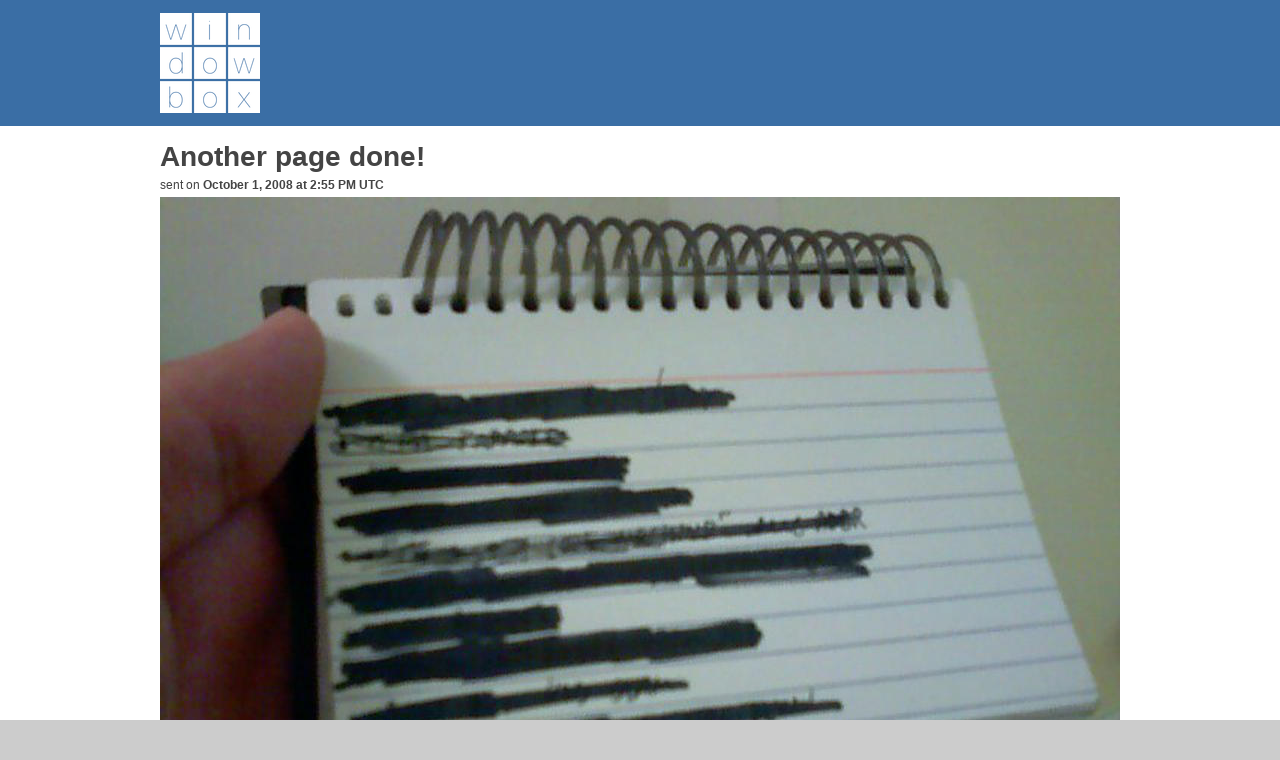

--- FILE ---
content_type: text/html; charset=utf-8
request_url: https://pics.scottsmitelli.com/post/776
body_size: 1359
content:
<!DOCTYPE html><html lang="en"><head><meta name="generator" content="Windowbox 3.0.0"><link rel="alternate" href="/rss.xml" type="application/rss+xml" title="RSS"><link rel="alternate" href="/atom.xml" type="application/atom+xml" title="Atom"><link rel="icon" type="image/png" sizes="32x32" href="/static/images/favicon-32.png"><link rel="icon" type="image/png" sizes="16x16" href="/static/images/favicon-16.png"><link rel="shortcut icon" type="image/x-icon" href="/static/images/favicon.ico"><link rel="stylesheet" href="/static/site.dist.css?3f6cecef" type="text/css"><script defer src="/static/site.dist.js?6ccf519f"></script><title>Another page done! &bull; Windowbox</title><meta name="twitter:card" content="photo"><meta name="twitter:title" content="Another page done!"><meta name="twitter:image" content="https://pics.scottsmitelli.com/attachment/754/750~750.jpg"><meta name="twitter:url" content="https://pics.scottsmitelli.com/"><meta name="twitter:creator" content="@smitelli"></head><!-- "Everyone you will ever meet knows something you don't." --><body><nav id="topbar"><a href="/" class="link-root"><img alt="Windowbox" src="/static/images/windowbox-light-100.png" srcset="/static/images/windowbox-light-100.png 1x, /static/images/windowbox-light-200.png 2x"></a></nav><main><section id="single-post"><article><header><h1>Another page done!</h1><ul><li class="date-line"> sent on <strong><time datetime="2008-10-01T14:55:19+00:00"> October 1, 2008 at 2:55 PM UTC </time></strong></li></ul></header><div id="attachment"><img alt="Another page done!" src="/attachment/754/960~720.jpg" srcset="/attachment/754/960~720.jpg 1x, /attachment/754/1920~1440.jpg 2x"><a href="/post/777" class="arrow newer" title="Newer Post">Newer Post</a><a href="/post/775" class="arrow older" title="Older Post">Older Post</a><section id="metadata"><div class="pull-tab" title="Metadata"></div><div class="scroll-wrap"><section class="category"><h1>Camera Metadata</h1><dl><dt>Digital Zoom Ratio</dt><dd>2</dd><dt>Shutter Speed</dt><dd>1/21</dd><dt>Flash</dt><dd>No Flash</dd><dt>White Balance</dt><dd>Manual</dd><dt>Exposure Mode</dt><dd>Auto</dd><dt>Exposure Time</dt><dd>1/21</dd></dl></section><section class="category"><h1>Image Metadata</h1><dl><dt>Exif Image Width</dt><dd>640</dd><dt>Exif Image Height</dt><dd>480</dd><dt>Orientation</dt><dd>Horizontal (normal)</dd><dt>X Resolution</dt><dd>72</dd><dt>Y Resolution</dt><dd>72</dd><dt>Resolution Unit</dt><dd>inches</dd><dt>Scene Capture Type</dt><dd>Standard</dd><dt>Subject Distance Range</dt><dd>Unknown</dd><dt>Bits Per Sample</dt><dd>8</dd><dt>Color Space</dt><dd>sRGB</dd><dt>Color Components</dt><dd>3</dd><dt>Components Configuration</dt><dd>Y, Cb, Cr, -</dd><dt>Y Cb Cr Positioning</dt><dd>Centered</dd><dt>Y Cb Cr Sub Sampling</dt><dd>YCbCr4:2:0 (2 2)</dd><dt>File Type</dt><dd>JPEG</dd><dt>File Size</dt><dd>73 kB</dd><dt>Compression</dt><dd>JPEG (old-style)</dd><dt>Encoding Process</dt><dd>Baseline DCT, Huffman coding</dd><dt>Exif Byte Order</dt><dd>Big-endian (Motorola, MM)</dd></dl></section><section class="category"><h1>Environment</h1><dl><dt>Exif Version</dt><dd>0220</dd><dt>Flashpix Version</dt><dd>0100</dd><dt>Interoperability Version</dt><dd>0100</dd><dt>Interoperability Index</dt><dd>R98 - DCF basic file (sRGB)</dd></dl></section><section class="category"><h1>Hardware</h1><dl><dt>Make</dt><dd>Motorola</dd><dt>Camera Model Name</dt><dd>1.3 Megapixel</dd></dl></section></div></section></div></article></section></main><footer id="bottombar"><p> Windowbox is a contrivance by <a href="https://www.scottsmitelli.com/">Scott Smitelli</a>. &copy; 2004&ndash;2026.</p><p><a href="https://github.com/smitelli/windowbox">This whole thing is on GitHub.</a></p></footer></body></html>